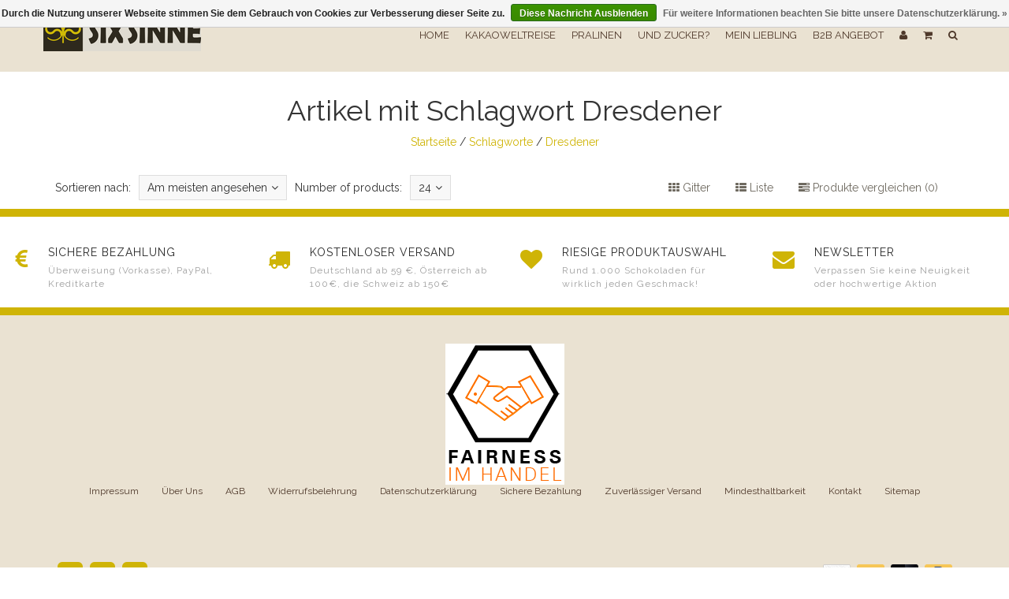

--- FILE ---
content_type: text/html;charset=utf-8
request_url: https://www.sixsinne.de/tags/dresdener/
body_size: 8204
content:
<!DOCTYPE html>
<!--[if IE 7]><html class="ie ie7" lang="de"> <![endif]-->
<!--[if IE 8]><html class="ie ie8" lang="de"> <![endif]-->
<!--[if IE 9]><html class="ie ie9" lang="de"> <![endif]-->
<html lang="de">
<head>
  <meta charset="utf-8"/>
<!-- [START] 'blocks/head.rain' -->
<!--

  (c) 2008-2026 Lightspeed Netherlands B.V.
  http://www.lightspeedhq.com
  Generated: 19-01-2026 @ 01:11:40

-->
<link rel="canonical" href="https://www.sixsinne.de/tags/dresdener/"/>
<link rel="alternate" href="https://www.sixsinne.de/index.rss" type="application/rss+xml" title="Neue Produkte"/>
<link href="https://cdn.webshopapp.com/assets/cookielaw.css?2025-02-20" rel="stylesheet" type="text/css"/>
<meta name="robots" content="noodp,noydir"/>
<meta name="google-site-verification" content="UKtMCq2tkkw4a9sRNF94ysM3uSoZGWFprXxGHauJlTI"/>
<meta property="og:url" content="https://www.sixsinne.de/tags/dresdener/?source=facebook"/>
<meta property="og:site_name" content="SixSinne – Die Schokolade für jeden Sinn"/>
<meta property="og:title" content="Dresdener"/>
<meta property="og:description" content="Premium Schokolade - wertschätzend und genussvoll schenken!"/>
<script>

<meta name="facebook-domain-verification" content="y8eifxxxo5nvd7i8vsun52v2jp0up1" />

<!-- Meta Pixel Code -->
<script>
!function(f,b,e,v,n,t,s)
{if(f.fbq)return;n=f.fbq=function(){n.callMethod?
n.callMethod.apply(n,arguments):n.queue.push(arguments)};
if(!f._fbq)f._fbq=n;n.push=n;n.loaded=!0;n.version='2.0';
n.queue=[];t=b.createElement(e);t.async=!0;
t.src=v;s=b.getElementsByTagName(e)[0];
s.parentNode.insertBefore(t,s)}(window, document,'script',
'https://connect.facebook.net/en_US/fbevents.js');
fbq('init', '1806814849613308');
fbq('track', 'PageView');
</script>
<noscript><img height="1" width="1" style="display:none"
src="https://www.facebook.com/tr?id=1806814849613308&ev=PageView&noscript=1"
/></noscript>
<!-- End Meta Pixel Code -->
</script>
<!--[if lt IE 9]>
<script src="https://cdn.webshopapp.com/assets/html5shiv.js?2025-02-20"></script>
<![endif]-->
<!-- [END] 'blocks/head.rain' -->
  <meta charset="utf-8">
  <title>Dresdener - SixSinne – Die Schokolade für jeden Sinn</title>
  <meta name="description" content="Premium Schokolade - wertschätzend und genussvoll schenken!">
  <meta name="keywords" content="Dresdener, Schokolade, glutenfrei Schokolade, zuckerfrei Schokolade, laktosefrei Schokolade, vegan schokolade, bio schokolade" />
  <!--[if IE]> <meta http-equiv="X-UA-Compatible" content="IE=edge"> <![endif]-->
  <meta name="viewport" content="width=device-width, initial-scale=1.0">
  <link rel="shortcut icon" href="https://cdn.webshopapp.com/shops/165812/themes/109496/assets/favicon.ico?20251015093029" type="image/x-icon" /> 
  <link href='//fonts.googleapis.com/css?family=Raleway:400,300,600' rel='stylesheet' type='text/css' property='stylesheet'>
  <link href='//fonts.googleapis.com/css?family=Raleway:400,300,600' rel='stylesheet' type='text/css' property='stylesheet'>
  <link href='//fonts.googleapis.com/css?family=Lobster:400,300,600' rel='stylesheet' type='text/css' property='stylesheet'>
  <link rel="stylesheet" property='stylesheet' href="https://cdn.webshopapp.com/assets/gui-2-0.css?2025-02-20" />
  <link rel="stylesheet" property='stylesheet' href="https://cdn.webshopapp.com/assets/gui-responsive-2-0.css?2025-02-20" />
  <link rel="stylesheet" property='stylesheet' href="https://cdn.webshopapp.com/shops/165812/themes/109496/assets/cssmain.css?20251104193517" />
  <link rel="stylesheet" property='stylesheet' href="https://cdn.webshopapp.com/shops/165812/themes/109496/assets/style.css?20251104193517" />
  <link rel="stylesheet" property='stylesheet' href="https://cdn.webshopapp.com/shops/165812/themes/109496/assets/cssresponsive.css?20251104193517" />
  <link rel="stylesheet" property='stylesheet' href="https://cdn.webshopapp.com/shops/165812/themes/109496/assets/settings.css?20251104193517" />
  <link rel="stylesheet" property='stylesheet' href="https://cdn.webshopapp.com/shops/165812/themes/109496/assets/custom.css?20251104193517" />
</head>

<body>
  <!-- START HEADER -->
  
<!-- NAVIGATION -->
<header id="header1" class="header1">
  <nav class="navbar navbar-default navbar-fixed-top">
    <div class="container">
      <div class="navbar-header">
        <button type="button" class="navbar-toggle collapsed" data-toggle="collapse" data-target="#navbar" aria-expanded="false" aria-controls="navbar">
          <span class="sr-only">Toggle navigation</span>
          <span class="icon-bar"></span>
          <span class="icon-bar"></span>
          <span class="icon-bar"></span>
        </button>
        <a class="navbar-brand" href="https://www.sixsinne.de/" title="Die größte Schokolade Auswahl am Bodensee">
                    <img src="https://cdn.webshopapp.com/shops/165812/files/323784883/logo-lossless.png" alt="Die größte Schokolade Auswahl am Bodensee">
                  </a>
        <!--<a class="navbar-brand" href="#">Project name</a>-->
      </div>
      
      <div id="navbar" class="navbar-collapse collapse">
        <ul class="nav navbar-nav navbar-right custom-menu">
          
          <!-- MOBILE SEARCH -->
          <li title="Suchen Sie etwas bestimmtes?" class="search-wrapper-mob">
            <form title="Suchen Sie etwas bestimmtes?" id="formSearchMob" action="https://www.sixsinne.de/search/" method="get">
              <div class="form-group-mob">
                <input type="text" title="Suchen Sie etwas bestimmtes?" class="search-placeholder" name="q" autocomplete="off" value="" placeholder="Suchen">
              </div>
              <button type="submit" onclick="$('#formSearch').submit();" title="Suchen Sie etwas bestimmtes?" class="search-btn"><i class="fa fa-search"></i></button>
            </form>
          </li>
          <!-- END MOBILE SEARCH -->
          
          <!-- BLOG AND HOME BUTTON -->
          <li class="hidden-xs hidden-sm"><a href="https://www.sixsinne.de/" title="Die größte Schokolade Auswahl am Bodensee">Home</a></li>          <li class="hidden-xs hidden-sm"></li>          <!-- END BLOG AND HOME BUTTON -->
          
          <!-- CATEGORIES -->
                              <li><span class="custom-submenu"><span class="custom-submenu-icon"><i class="fa fa-plus"></i></span></span>
            <a href="https://www.sixsinne.de/kakaoweltreise/" title="Kakaoweltreise">Kakaoweltreise</a>
            <ul>
                                          <li><span class="custom-submenu"><span class="custom-submenu-icon"><i class="fa fa-plus"></i></span></span>
                <a href="https://www.sixsinne.de/kakaoweltreise/afrika/" title="Afrika">Afrika</a>
                <ul>
                                                      <li><a href="https://www.sixsinne.de/kakaoweltreise/afrika/demokratische-republik-kongo/" title="Demokratische Republik Kongo">Demokratische Republik Kongo</a></li>
                                                                        <li><a href="https://www.sixsinne.de/kakaoweltreise/afrika/ghana/" title="Ghana">Ghana</a></li>
                                                                        <li><a href="https://www.sixsinne.de/kakaoweltreise/afrika/elfenbeinkueste-cote-divoire/" title="Elfenbeinküste (Côte d’Ivoire)">Elfenbeinküste (Côte d’Ivoire)</a></li>
                                                                        <li><a href="https://www.sixsinne.de/kakaoweltreise/afrika/kamerun/" title="Kamerun">Kamerun</a></li>
                                                                        <li><a href="https://www.sixsinne.de/kakaoweltreise/afrika/madagaskar/" title="Madagaskar">Madagaskar</a></li>
                                                                        <li><a href="https://www.sixsinne.de/kakaoweltreise/afrika/sao-tome-und-principe/" title="São Tomé und Príncipe">São Tomé und Príncipe</a></li>
                                                                        <li><a href="https://www.sixsinne.de/kakaoweltreise/afrika/tansania/" title="Tansania">Tansania</a></li>
                                                                        <li><a href="https://www.sixsinne.de/kakaoweltreise/afrika/togo/" title="Togo">Togo</a></li>
                                                                        <li><a href="https://www.sixsinne.de/kakaoweltreise/afrika/uganda/" title="Uganda">Uganda</a></li>
                                                                        <li><a href="https://www.sixsinne.de/kakaoweltreise/afrika/gabun/" title="Gabun">Gabun</a></li>
                                                    </ul>
              </li>
                                                        <li><span class="custom-submenu"><span class="custom-submenu-icon"><i class="fa fa-plus"></i></span></span>
                <a href="https://www.sixsinne.de/kakaoweltreise/lateinamerika/" title="Lateinamerika">Lateinamerika</a>
                <ul>
                                                      <li><a href="https://www.sixsinne.de/kakaoweltreise/lateinamerika/belize/" title="Belize">Belize</a></li>
                                                                        <li><a href="https://www.sixsinne.de/kakaoweltreise/lateinamerika/bolivien/" title="Bolivien">Bolivien</a></li>
                                                                        <li><a href="https://www.sixsinne.de/kakaoweltreise/lateinamerika/brasilien/" title="Brasilien">Brasilien</a></li>
                                                                        <li><a href="https://www.sixsinne.de/kakaoweltreise/lateinamerika/costa-rica/" title="Costa Rica">Costa Rica</a></li>
                                                                        <li><a href="https://www.sixsinne.de/kakaoweltreise/lateinamerika/ecuador/" title="Ecuador">Ecuador</a></li>
                                                                        <li><a href="https://www.sixsinne.de/kakaoweltreise/lateinamerika/guatemala/" title="Guatemala">Guatemala</a></li>
                                                                        <li><a href="https://www.sixsinne.de/kakaoweltreise/lateinamerika/honduras/" title="Honduras">Honduras</a></li>
                                                                        <li><a href="https://www.sixsinne.de/kakaoweltreise/lateinamerika/kolumbien/" title="Kolumbien">Kolumbien</a></li>
                                                                        <li><a href="https://www.sixsinne.de/kakaoweltreise/lateinamerika/nicaragua/" title="Nicaragua">Nicaragua</a></li>
                                                                        <li><a href="https://www.sixsinne.de/kakaoweltreise/lateinamerika/panama/" title="Panama">Panama</a></li>
                                                                        <li><a href="https://www.sixsinne.de/kakaoweltreise/lateinamerika/peru/" title="Peru">Peru</a></li>
                                                                        <li><a href="https://www.sixsinne.de/kakaoweltreise/lateinamerika/venezuela/" title="Venezuela">Venezuela</a></li>
                                                    </ul>
              </li>
                                                        <li><span class="custom-submenu"><span class="custom-submenu-icon"><i class="fa fa-plus"></i></span></span>
                <a href="https://www.sixsinne.de/kakaoweltreise/karibik/" title="Karibik">Karibik</a>
                <ul>
                                                      <li><a href="https://www.sixsinne.de/kakaoweltreise/karibik/dominikanische-republik/" title="Dominikanische Republik">Dominikanische Republik</a></li>
                                                                        <li><a href="https://www.sixsinne.de/kakaoweltreise/karibik/grenada/" title="Grenada">Grenada</a></li>
                                                                        <li><a href="https://www.sixsinne.de/kakaoweltreise/karibik/haiti/" title="Haiti">Haiti</a></li>
                                                                        <li><a href="https://www.sixsinne.de/kakaoweltreise/karibik/jamaika/" title="Jamaika">Jamaika</a></li>
                                                                        <li><a href="https://www.sixsinne.de/kakaoweltreise/karibik/kuba/" title="Kuba">Kuba</a></li>
                                                    </ul>
              </li>
                                                        <li><span class="custom-submenu"><span class="custom-submenu-icon"><i class="fa fa-plus"></i></span></span>
                <a href="https://www.sixsinne.de/kakaoweltreise/asien/" title="Asien">Asien</a>
                <ul>
                                                      <li><a href="https://www.sixsinne.de/kakaoweltreise/asien/indien/" title="Indien">Indien</a></li>
                                                                        <li><a href="https://www.sixsinne.de/kakaoweltreise/asien/indonesien/" title="Indonesien">Indonesien</a></li>
                                                                        <li><a href="https://www.sixsinne.de/kakaoweltreise/asien/philippinen/" title="Philippinen">Philippinen</a></li>
                                                                        <li><a href="https://www.sixsinne.de/kakaoweltreise/asien/thailand/" title="Thailand">Thailand</a></li>
                                                                        <li><a href="https://www.sixsinne.de/kakaoweltreise/asien/vietnam/" title="Vietnam">Vietnam</a></li>
                                                    </ul>
              </li>
                                                        <li><span class="custom-submenu"><span class="custom-submenu-icon"><i class="fa fa-plus"></i></span></span>
                <a href="https://www.sixsinne.de/kakaoweltreise/ozeanien/" title="Ozeanien">Ozeanien</a>
                <ul>
                                                      <li><a href="https://www.sixsinne.de/kakaoweltreise/ozeanien/papua-neuguinea/" title="Papua-Neuguinea">Papua-Neuguinea</a></li>
                                                                        <li><a href="https://www.sixsinne.de/kakaoweltreise/ozeanien/salomonen/" title="Salomonen">Salomonen</a></li>
                                                                        <li><a href="https://www.sixsinne.de/kakaoweltreise/ozeanien/vanuatu/" title="Vanuatu">Vanuatu</a></li>
                                                    </ul>
              </li>
                                        </ul>
          </li>
                                        <li><span class="custom-submenu"><span class="custom-submenu-icon"><i class="fa fa-plus"></i></span></span>
            <a href="https://www.sixsinne.de/pralinen/" title="Pralinen">Pralinen</a>
            <ul>
                                          <li><a href="https://www.sixsinne.de/pralinen/weber-weiss/" title="Weber &amp; Weiss">Weber &amp; Weiss</a></li>
                                                        <li><a href="https://www.sixsinne.de/pralinen/dunkel/" title="Dunkel">Dunkel</a></li>
                                                        <li><a href="https://www.sixsinne.de/pralinen/vollmilch/" title="Vollmilch">Vollmilch</a></li>
                                                        <li><a href="https://www.sixsinne.de/pralinen/weiss/" title="Weiss">Weiss</a></li>
                                                        <li><a href="https://www.sixsinne.de/pralinen/ohne-alkohol/" title="Ohne Alkohol">Ohne Alkohol</a></li>
                                                        <li><a href="https://www.sixsinne.de/pralinen/mit-alkohol/" title="Mit Alkohol">Mit Alkohol</a></li>
                                                        <li><a href="https://www.sixsinne.de/pralinen/mit-marzipan/" title="Mit Marzipan">Mit Marzipan</a></li>
                                                        <li><a href="https://www.sixsinne.de/pralinen/glutenfrei-pralinen/" title="Glutenfrei Pralinen">Glutenfrei Pralinen</a></li>
                                                        <li><a href="https://www.sixsinne.de/pralinen/pralinenbox/" title="Pralinenbox">Pralinenbox</a></li>
                                        </ul>
          </li>
                                        <li><span class="custom-submenu"><span class="custom-submenu-icon"><i class="fa fa-plus"></i></span></span>
            <a href="https://www.sixsinne.de/und-zucker/" title="Und Zucker?">Und Zucker?</a>
            <ul>
                                          <li><a href="https://www.sixsinne.de/und-zucker/zuckerfrei-05-g-zucker/" title="Zuckerfrei (≤ 0,5 g Zucker)">Zuckerfrei (≤ 0,5 g Zucker)</a></li>
                                                        <li><a href="https://www.sixsinne.de/und-zucker/zuckerarm-5-g-zucker/" title="Zuckerarm (≤ 5 g Zucker)">Zuckerarm (≤ 5 g Zucker)</a></li>
                                                        <li><a href="https://www.sixsinne.de/und-zucker/reduzierter-zuckeranteil-10-g-zucker/" title="Reduzierter Zuckeranteil (≤ 10 g Zucker)">Reduzierter Zuckeranteil (≤ 10 g Zucker)</a></li>
                                                        <li><a href="https://www.sixsinne.de/und-zucker/reduzierter-zuckeranteil-15-g-zucker/" title="Reduzierter Zuckeranteil (≤ 15 g Zucker)">Reduzierter Zuckeranteil (≤ 15 g Zucker)</a></li>
                                                        <li><a href="https://www.sixsinne.de/und-zucker/reduzierter-zuckeranteil-20-g-zucker/" title="Reduzierter Zuckeranteil (≤ 20 g Zucker)">Reduzierter Zuckeranteil (≤ 20 g Zucker)</a></li>
                                                        <li><a href="https://www.sixsinne.de/und-zucker/ohne-zuckerzusatz/" title="Ohne Zuckerzusatz">Ohne Zuckerzusatz</a></li>
                                                        <li><a href="https://www.sixsinne.de/und-zucker/mit-zuckerzusatz/" title="Mit Zuckerzusatz">Mit Zuckerzusatz</a></li>
                                        </ul>
          </li>
                                        <li><span class="custom-submenu"><span class="custom-submenu-icon"><i class="fa fa-plus"></i></span></span>
            <a href="https://www.sixsinne.de/mein-liebling/" title="Mein Liebling">Mein Liebling</a>
            <ul>
                                          <li><a href="https://www.sixsinne.de/mein-liebling/mit-pistazien/" title="Mit Pistazien">Mit Pistazien</a></li>
                                                        <li><a href="https://www.sixsinne.de/mein-liebling/mit-karamell/" title="Mit Karamell">Mit Karamell</a></li>
                                                        <li><a href="https://www.sixsinne.de/mein-liebling/mit-kaffee/" title="Mit Kaffee">Mit Kaffee</a></li>
                                                        <li><a href="https://www.sixsinne.de/mein-liebling/mit-salz/" title="Mit Salz">Mit Salz</a></li>
                                                        <li><a href="https://www.sixsinne.de/mein-liebling/mit-kardamom/" title="Mit Kardamom">Mit Kardamom</a></li>
                                                        <li><a href="https://www.sixsinne.de/mein-liebling/weisse-schokolade/" title="Weiße Schokolade">Weiße Schokolade</a></li>
                                                        <li><a href="https://www.sixsinne.de/mein-liebling/mit-fruechte/" title="Mit Früchte">Mit Früchte</a></li>
                                                        <li><a href="https://www.sixsinne.de/mein-liebling/mit-kraeuter-blumen/" title="Mit Kräuter, Blumen">Mit Kräuter, Blumen</a></li>
                                                        <li><a href="https://www.sixsinne.de/mein-liebling/mit-haselnuesse/" title="Mit Haselnüsse">Mit Haselnüsse</a></li>
                                                        <li><a href="https://www.sixsinne.de/mein-liebling/mit-nougat/" title="Mit Nougat">Mit Nougat</a></li>
                                                        <li><a href="https://www.sixsinne.de/mein-liebling/mit-marzipan/" title="Mit Marzipan">Mit Marzipan</a></li>
                                                        <li><a href="https://www.sixsinne.de/mein-liebling/mit-nuesse/" title="Mit Nüsse">Mit Nüsse</a></li>
                                                        <li><a href="https://www.sixsinne.de/mein-liebling/mit-lakritz/" title="Mit Lakritz">Mit Lakritz</a></li>
                                                        <li><a href="https://www.sixsinne.de/mein-liebling/mit-minze/" title="Mit Minze">Mit Minze</a></li>
                                                        <li><a href="https://www.sixsinne.de/mein-liebling/mit-kakaonibs/" title="Mit Kakaonibs">Mit Kakaonibs</a></li>
                                                        <li><a href="https://www.sixsinne.de/mein-liebling/mit-chili/" title="Mit Chili">Mit Chili</a></li>
                                                        <li><a href="https://www.sixsinne.de/mein-liebling/mit-ingwer/" title="Mit Ingwer">Mit Ingwer</a></li>
                                                        <li><a href="https://www.sixsinne.de/mein-liebling/mit-orange/" title="Mit Orange">Mit Orange</a></li>
                                                        <li><a href="https://www.sixsinne.de/mein-liebling/mit-gewuerze/" title="Mit Gewürze">Mit Gewürze</a></li>
                                                        <li><a href="https://www.sixsinne.de/mein-liebling/mit-alkohol/" title="Mit Alkohol">Mit Alkohol</a></li>
                                        </ul>
          </li>
                                        <li><a href="https://www.sixsinne.de/b2b-angebot/" title="B2B Angebot">B2B Angebot</a></li>
                          
          <!-- END CATEGORIES -->
          
          <!-- USER BUTTON -->
          <li class="hidden-xs hidden-sm"><span class="custom-submenu"><span class="custom-submenu-icon"><i class="fa fa-user"></i></span></span><a href="#"><i class="fa fa-user hidden-xs hidden-sm"></i><span class="visible-xs visible-sm">Konto</span></a>
            <ul>
                            <li><a href="https://www.sixsinne.de/account/">Create Account</a></li>
              <li><a href="https://www.sixsinne.de/account/">Log In</a></li>
                                                      </ul>
          </li>
          <!-- END USER BUTTON -->
          <!-- CART BUTTON -->
          <li class="dropdown hidden-xs hidden-sm"><span class="custom-submenu dropdown-toggle" data-toggle="dropdown"><span class="custom-submenu-icon"><i class="fa fa-shopping-cart"></i></span></span>
            <a href="#" class="dropdown-toggle" data-toggle="dropdown" role="button" aria-haspopup="true" aria-expanded="false"><i class="fa fa-shopping-cart hidden-xs hidden-sm"></i><span class="visible-xs visible-sm">Ihr Warenkorb</span></a>
            <ul class="dropdown-menu cart-wrapper">
              <li>
                <div class="cart-total aligncenter pt15 pb15 bb1">
                  <p class="cart-desc">0 Artikel in Ihrem Warenkorb - €0,00</p>
                </div>
                                <div class="cart-checkout pt15">
                  <div class="cart-checkout-button">
                    <a href="https://www.sixsinne.de/cart/" title="Mein Warenkorb">Den Warenkorb anzeigen</a>
                  </div>
                  <div class="cart-checkout-button">
                    <a href="https://www.sixsinne.de/checkout/" title="Kasse">Kasse</a>
                  </div>
                </div>
              </li>
            </ul>
          </li>
          <!-- END CART BUTTON -->
          
          <!-- USER BUTTON (mobile)-->
          <li class="visible-xs visible-sm"><span class="custom-submenu"><span class="custom-submenu-icon"><i class="fa fa-user"></i></span></span>
            <a href="https://www.sixsinne.de/account/" title="Mein Konto">Konto</a>
            <ul>              
                            <li><a href="https://www.sixsinne.de/account/">Create Account</a></li>
              <li><a href="https://www.sixsinne.de/account/">Anmelden</a></li>
                                                      </ul>
          </li>
          <!-- END USER BUTTON -->
          
          <!-- Cart BUTTON (mobile)-->
          <li class="visible-xs visible-sm"><span class="custom-submenu"><span class="custom-submenu-icon"><i class="fa fa-shopping-cart"></i></span></span>
           <a href="https://www.sixsinne.de/cart/" title="Mein Warenkorb">Ihr Warenkorb</a>
            <ul>
              <li><a href="https://www.sixsinne.de/cart/" title="Mein Warenkorb">0 Artikel in Ihrem Warenkorb - €0,00</a></li>
              <li><a href="https://www.sixsinne.de/checkout/" title="Kasse">Kasse</a></li>
            </ul>
          </li>
          <!-- END Cart BUTTON (mobile)-->
          
          <!-- SEARCH BUTTON -->
          <li class="dropdown li-search">
            <a href="#" class="dropdown-toggle" data-toggle="dropdown" role="button" aria-haspopup="true" aria-expanded="false"><i class="fa fa-search"></i></a>
            <ul class="dropdown-menu search-wrapper">
              <li>
                <form id="formSearch" action="https://www.sixsinne.de/search/" method="get" class="navbar-form">
                  <div class="form-group">
                    <input type="text" name="q" autocomplete="off" value="" placeholder="Suchen" class="form-control">
                  </div>
                  <button type="submit" class="btn-go" onclick="$('#formSearch').submit();">Go!</button>
                </form>
              </li>
            </ul>
          </li>
          <!-- END SEARCH BUTTON -->
        </ul>
      </div>
    </div>
  </nav>
</header>
<!-- END NAVIGATION -->


  <!-- END HEADER -->
  
  <!-- MESSAGES -->
    
  <!-- END MESSAGES -->
  
  <!-- START CONTENT -->
      <!-- TITLE AND BREADCRUMB HEADER -->
<section id="categoryheader" class="bg-template pt15 pb15 bb1">  
  <div class="container">
    <div class="row">
      <div class="col-md-12">
        <h1 class="text-center">Artikel mit Schlagwort Dresdener</h1>
        <p class="text-center"><a href="https://www.sixsinne.de/" title="Startseite">Startseite</a>  / <a href="https://www.sixsinne.de/tags/">Schlagworte</a> / <a href="https://www.sixsinne.de/tags/dresdener/">Dresdener</a></p>
      </div>
    </div>
  </div>
</section>
<!-- END TITLE AND BREADCRUMB HEADER -->

<!-- CATEGORY INFORMATION -->
<!-- END CATEGORY INFORMATION -->

<!-- SORT CATEGORY OPTIONS -->
<section id="categorysorting" class="bg-template pt15 pb15 bb1">  
  <div class="container">
    <div class="row">
      
      <div class="col-md-7">
        <!-- FILTER 1: SORT -->
        <div class="filteroptionstext pull-left">
          Sortieren nach:
        </div>        
        <div class="filteroptionsbox dropdown customdrop pull-left">
          <button class="btn-sort dropdown-toggle" type="button" id="dropdownMenu1" data-toggle="dropdown" aria-expanded="true">Am meisten angesehen<i class="fa fa-angle-down"></i></button>
          <ul class="dropdown-menu" role="menu" aria-labelledby="dropdownMenu1">
                        <li role="presentation">
              <a role="menuitem" tabindex="-1" href="https://www.sixsinne.de/tags/dresdener/" title="Am meisten angesehen"><i class="fa fa-angle-right"></i>Am meisten angesehen</a>
            </li>
                        <li role="presentation">
              <a role="menuitem" tabindex="-1" href="https://www.sixsinne.de/tags/dresdener/?sort=newest" title="Neueste Produkte"><i class="fa fa-angle-right"></i>Neueste Produkte</a>
            </li>
                        <li role="presentation">
              <a role="menuitem" tabindex="-1" href="https://www.sixsinne.de/tags/dresdener/?sort=lowest" title="Niedrigster Preis"><i class="fa fa-angle-right"></i>Niedrigster Preis</a>
            </li>
                        <li role="presentation">
              <a role="menuitem" tabindex="-1" href="https://www.sixsinne.de/tags/dresdener/?sort=highest" title="Höchster Preis"><i class="fa fa-angle-right"></i>Höchster Preis</a>
            </li>
                        <li role="presentation">
              <a role="menuitem" tabindex="-1" href="https://www.sixsinne.de/tags/dresdener/?sort=asc" title="Name aufsteigend"><i class="fa fa-angle-right"></i>Name aufsteigend</a>
            </li>
                        <li role="presentation">
              <a role="menuitem" tabindex="-1" href="https://www.sixsinne.de/tags/dresdener/?sort=desc" title="Name absteigend"><i class="fa fa-angle-right"></i>Name absteigend</a>
            </li>
                      </ul>
        </div>
        <!-- FILTER 2: NUMBER -->
        <div class="filteroptionstext pull-left">
          Number of products:
        </div>
        <div class="filteroptionsbox dropdown customdrop pull-left">
          <button class="btn-sort dropdown-toggle" type="button" id="dropdownMenu1" data-toggle="dropdown" aria-expanded="false">
            24<i class="fa fa-angle-down"></i>
          </button>
          <ul class="dropdown-menu" role="menu" aria-labelledby="dropdownMenu1">
                        <li role="presentation">
              <a role="menuitem" tabindex="-1" href="https://www.sixsinne.de/tags/dresdener/?limit=4" title="4"><i class="fa fa-angle-right"></i>4 Produkte</a>
            </li>
                        <li role="presentation">
              <a role="menuitem" tabindex="-1" href="https://www.sixsinne.de/tags/dresdener/?limit=8" title="8"><i class="fa fa-angle-right"></i>8 Produkte</a>
            </li>
                        <li role="presentation">
              <a role="menuitem" tabindex="-1" href="https://www.sixsinne.de/tags/dresdener/?limit=12" title="12"><i class="fa fa-angle-right"></i>12 Produkte</a>
            </li>
                        <li role="presentation">
              <a role="menuitem" tabindex="-1" href="https://www.sixsinne.de/tags/dresdener/?limit=16" title="16"><i class="fa fa-angle-right"></i>16 Produkte</a>
            </li>
                        <li role="presentation">
              <a role="menuitem" tabindex="-1" href="https://www.sixsinne.de/tags/dresdener/?limit=20" title="20"><i class="fa fa-angle-right"></i>20 Produkte</a>
            </li>
                        <li role="presentation">
              <a role="menuitem" tabindex="-1" href="https://www.sixsinne.de/tags/dresdener/" title="24"><i class="fa fa-angle-right"></i>24 Produkte</a>
            </li>
                      </ul>
        </div>
        <!-- FILTER 3: BRAND -->
                <!-- END FILTER -->
      </div>

      <div class="col-md-5 col-xs-12">
        <div class="compareproducts pull-right clearfix floatmob centermob pt30mob hidden-xs">
          <a href="https://www.sixsinne.de/tags/dresdener/" class="mr40"><i class="fa fa-th"></i> Gitter</a>
          <a href="https://www.sixsinne.de/tags/dresdener/?mode=list" class="mr40"><i class="fa fa-th-list"></i> Liste</a>
          <a href="https://www.sixsinne.de/compare/" title="Produkte vergleichen" class="rev-btn hidden-xs"><i class="fa fa-tasks"></i> Produkte vergleichen (0)</a>
        </div> <!--End .pull-right -->
      </div>
    </div>
  </div>
</section>
<!-- SORT CATEGORY OPTIONS -->

<!-- FILTER CATEGORY OPTIONS -->

<!-- MOREPRODUCTS 2 -->
<!-- END MOREPRODUCTS 2 -->

<!-- SIDEBAR COLECTION -->

<!-- PRODUCTS IN CATEGORIES -->
<section id="Products" class="bg-template-alt">
  
    <div class="container-fluid">
    <div class="row">
          </div>
  </div>
    
</section>
<!-- END PRODUCTS IN CATEGORIES -->

<!-- MOREPRODUCTS 2 -->
<!-- END MOREPRODUCTS 2 -->

<!-- CATEGORY INFORMATION 2 -->
<!-- END CATEGORY INFORMATION 2 -->


<!-- START USP -->
<!-- USP BAR -->
<section id="USP" class="bg-template bt10 bb1">
  <div class="container-fluid">
    <div class="row">
      <div class="col-lg-3 col-md-6 col-sm-6 col-xs-12 element-pno">
        <div class="usp-wrapper">
          <div class="usp-element">
            <div class="usp-icon">
              <a href="https://www.sixsinne.de/service/payment-methods/"><i class="fa fa-euro fa-2x"></i></a>
            </div>
            <div class="usp-content">
              <a href="https://www.sixsinne.de/service/payment-methods/"><h4>Sichere Bezahlung</h4></a>
              <div class="usp-textbox"><p>Überweisung (Vorkasse),  PayPal, Kreditkarte</p></div>
            </div>  
          </div>
        </div>
      </div>
      <div class="col-lg-3 col-md-6 col-sm-6 col-xs-12 element-pno">
        <div class="usp-wrapper">
          <div class="usp-element">
            <div class="usp-icon">
              <a href="https://www.sixsinne.de/service/shipping-returns/"><i class="fa fa-truck fa-2x"></i></a>
            </div>
            <div class="usp-content">
              <a href="https://www.sixsinne.de/service/shipping-returns/"><h4>Kostenloser Versand</h4></a>
              <div class="usp-textbox"><p>Deutschland ab 59 €, Österreich ab 100€, die Schweiz ab 150€</p></div>
            </div>  
          </div>
        </div>
      </div>
      <div class="col-lg-3 col-md-6 col-sm-6 col-xs-12 element-pno">
        <div class="usp-wrapper">
          <div class="usp-element">
            <div class="usp-icon">
              <a href="https://www.sixsinne.de/brands/"><i class="fa fa-heart fa-2x"></i></a>
            </div>
            <div class="usp-content">
              <a href="https://www.sixsinne.de/brands/"><h4>Riesige Produktauswahl</h4></a>
              <div class="usp-textbox"><p>Rund 1.000 Schokoladen für wirklich jeden Geschmack!</p></div>
            </div>  
          </div>
        </div>
      </div>
      <div class="col-lg-3 col-md-6 col-sm-6 col-xs-12 element-pno">
        <div class="usp-wrapper">
          <div class="usp-element">
            <div class="usp-icon">
              <a href=""><i class="fa fa-envelope fa-2x"></i></a>
            </div>
            <div class="usp-content">
              <a href=""><h4>Newsletter</h4></a>
              <div class="usp-textbox"><p>Verpassen Sie keine Neuigkeit oder hochwertige Aktion</p></div>
            </div>  
          </div>
        </div>
      </div>
    </div>
  </div>
</section>
<!-- END USP BAR --><!-- END USP -->      <!-- END CONTENT -->
  
  <!-- START FOOTER -->
  
<!-- Start Hallmarks -->
<!-- End Hallmarks -->

<!-- FOOTER 1 -->
<!-- END FOOTER 1 -->

<!-- FOOTER 2 -->
<div id="Footer" class="pt60 pb60 bt10 bg-midgray footer2">
  <div class="container">
       
    <div class="row">        
      <div class="col-lg-12 aligncenter">     
                <a href="https://www.fairness-im-handel.de/" title="Fairness im Handel" target="_blank">
          <img src="https://cdn.webshopapp.com/shops/165812/files/423888228/fair-handel.png" alt="Fairness im Handel" title="Fairness im Handel" />
        </a>
              </div>
    </div>
        <div class="row">
      <div class="col-md-12">
        <div class="aligncenter">
                    <!--<a href="https://www.sixsinne.de/service/about/" title="Impressum">Impressum</a> | <a href="https://www.sixsinne.de/service/" title="Kundendienst">Kundendienst</a> | <a href="https://www.sixsinne.de/service/general-terms-conditions/" title="Geschäftsbedingungen">Geschäftsbedingungen</a> | <a href="https://www.sixsinne.de/service/payment-methods/" title="Zahlungsarten">Zahlungsarten</a> | <a href="https://www.sixsinne.de/service/privacy-policy/" title="Datenschutzerklärung">Datenschutzerklärung</a> | <a href="https://www.sixsinne.de/service/shipping-returns/" title="Shipping and returns">Shipping and returns</a> | <a href="https://www.sixsinne.de/service/disclaimer/" title="Widerrufsbelehrung">Widerrufsbelehrung</a> | <a href="https://www.sixsinne.de/sitemap/" title="Sitemap">Sitemap</a>-->
                              <a href="https://www.sixsinne.de/service/impressum/" title="Impressum">Impressum</a> | 
                                        <a href="https://www.sixsinne.de/service/about/" title="Über Uns">Über Uns</a> | 
                                        <a href="https://www.sixsinne.de/service/general-terms-conditions/" title="AGB">AGB</a> | 
                                        <a href="https://www.sixsinne.de/service/disclaimer/" title="Widerrufsbelehrung">Widerrufsbelehrung</a> | 
                                        <a href="https://www.sixsinne.de/service/privacy-policy/" title="Datenschutzerklärung">Datenschutzerklärung</a> | 
                                        <a href="https://www.sixsinne.de/service/payment-methods/" title="Sichere Bezahlung">Sichere Bezahlung</a> | 
                                        <a href="https://www.sixsinne.de/service/shipping-returns/" title="Zuverlässiger Versand">Zuverlässiger Versand</a> | 
                                        <a href="https://www.sixsinne.de/service/mindesthaltbarkeit/" title="Mindesthaltbarkeit">Mindesthaltbarkeit</a> | 
                                        <a href="https://www.sixsinne.de/service/" title="Kontakt">Kontakt</a> | 
                                                  <a href="https://www.sixsinne.de/sitemap/" title="Sitemap">Sitemap</a>
        </div>
      </div>
    </div> 
  </div>
</div>
<!-- END FOOTER 2 -->  <!-- END FOOTER -->

  <!-- START COPYRIGHT -->
  <div id="Copyright" class="pt60 pb60 bg-copyright copyright">
    <div class="container">
      <div class="row">
        <div class="col-lg-4 col-md-4 col-sm-12 col-xs-12">
          <div class="footer-social">
                        <a href="https://www.facebook.com/SixSinne/"><span class="fa-stack fa-lg"><i class="fa fa-square fa-stack-2x"></i><i class="fa fa-facebook fa-stack-1x fa-inverse"></i></span></a>
                                                <a href="https://www.instagram.com/sixsinne/"><span class="fa-stack fa-lg"><i class="fa fa-square fa-stack-2x"></i><i class="fa fa-instagram fa-stack-1x fa-inverse"></i></span></a>
                                                                        <a href="https://www.sixsinne.de/index.rss" target="_blank"><span class="fa-stack fa-lg"><i class="fa fa-square fa-stack-2x"></i><i class="fa fa-rss fa-stack-1x fa-inverse"></i></span></a>
                      </div>
        </div>
        <div class="col-lg-4 col-md-4 col-sm-12 col-xs-12">
          <div class="footer-copyright aligncenter">
            Designed by
            <a href="//crivex.com" title="crivex.com" class="crivexdisclaimer" >Crivex</a>
                        Powered by
                        <a href="https://www.lightspeedhq.de/" title="Lightspeed" target="_blank">Lightspeed</a>
                                              </div>
        </div>
        <div class="col-lg-4 col-md-4 col-sm-12 col-xs-12">
          <div class="footer-payment">
                        <img src="https://cdn.webshopapp.com/assets/icon-payment-banktransfer.png?2025-02-20" title="Bank transfer" alt="Bank transfer" />
                        <img src="https://cdn.webshopapp.com/assets/icon-payment-paypalcp.png?2025-02-20" title="PayPal" alt="PayPal" />
                        <img src="https://cdn.webshopapp.com/assets/icon-payment-debitcredit.png?2025-02-20" title="Debit or Credit Card" alt="Debit or Credit Card" />
                        <img src="https://cdn.webshopapp.com/assets/icon-payment-paypallater.png?2025-02-20" title="PayPal Pay Later" alt="PayPal Pay Later" />
                      </div>
        </div>
      </div>
    </div>
  </div>
  <!-- END COPYRIGHT -->
  
  <!-- START SCRIPTS -->
  <script src="https://cdn.webshopapp.com/shops/165812/themes/109496/assets/jsjquery.js?20251104193517"></script>
  <script src="https://cdn.webshopapp.com/shops/165812/themes/109496/assets/jsbootstrap.js?20251104193517"></script>
  <script src="https://cdn.webshopapp.com/shops/165812/themes/109496/assets/jsowlcarousel.js?20251104193517"></script>
  <script src="https://cdn.webshopapp.com/shops/165812/themes/109496/assets/jsjqueryhoverintent.js?20251104193517"></script>
  <script src="https://cdn.webshopapp.com/assets/gui.js?2025-02-20"></script>
  <script src="https://cdn.webshopapp.com/shops/165812/themes/109496/assets/jsmain.js?20251104193517"></script>
  <!-- END SCRIPTS -->
  
  <!-- START ACTIVE JS -->
  <!-- Navigation Shrink Script -->
  <script>
    $(window).scroll(function() {
      if ($(document).scrollTop() > 1) {
        $('nav').addClass('shrink');
      } else {
        $('nav').removeClass('shrink');
      }
    });
  </script>
  <!-- END Navigation Shrink Script -->
  
  <!-- OWL carousel Script -->
    <script>
    $('.owl-carousel').owlCarousel({
      loop:true,
      responsive:{
        0:{
          items:1,
          nav:false,
          autoplay:true,
          autoplayTimeout:10000,

        },
        600:{
          items:1,
          nav:false,
          autoplay:true,
          autoplayTimeout:10000,

        },
        1000:{
          items:1,
          nav:false,
          autoplay:true,
          autoplayTimeout:10000,

        }
      }
    })
  </script>
    <!-- END OWL carousel Script -->
  
  <!-- Touch devices fix -->
  <script>
    $( function()
       {
         $( '.nav li:has(ul)' ).doubleTapToGo();
       });
  </script>
  <!-- END OWL carousel Script -->
  

  
  
    <!-- FANCYBOX -->
  <script type="text/javascript">
    $(document).ready(function(){
      $('.zoombox.fancybox .thumbs a').mousedown(function(){
        $('.zoombox.fancybox .images a').hide();
        $('.zoombox.fancybox .images a[data-image-id="' + $(this).attr('data-image-id') + '"]').css('display','block');
        $('.zoombox.fancybox .thumbs a').removeClass('active');
        $('.zoombox.fancybox .thumbs a[data-image-id="' + $(this).attr('data-image-id') + '"]').addClass('active');
      });
      $('.zoombox.fancybox .zoom').zoom();
    });
  </script>  
  <!-- END FANCYBOX -->
  
  <!-- CART SCRIPT -->
    <!-- END CART SCRIPT -->
  
  <!-- SCRIPT:FILTER -->
    <script src="https://cdn.webshopapp.com/assets/jquery-ui-1-10-1.js?2025-02-20"></script>
  <script type="text/javascript">
    $(function(){
      $('#filter_form input, #filter_form select').change(function(){
        $(this).closest('form').submit();
      });
      $("#collection-filter-price").slider({
        range: true,
        min: 0,
        max: 5,
        values: [0, 5],
        step: 1,
        slide: function( event, ui){
      $('.sidebar-filter-range .min span').html(ui.values[0]);
      $('.sidebar-filter-range .max span').html(ui.values[1]);
      $('#filter_form_min').val(ui.values[0]);
      $('#filter_form_max').val(ui.values[1]);
    },
      stop: function(event, ui){
      $('#filter_form').submit();
    }
      });
    });
  </script>
    <!-- END SCRIPT:FILTER -->
  
  <!-- END ACTIVE JS -->
<!-- [START] 'blocks/body.rain' -->
<script>
(function () {
  var s = document.createElement('script');
  s.type = 'text/javascript';
  s.async = true;
  s.src = 'https://www.sixsinne.de/services/stats/pageview.js';
  ( document.getElementsByTagName('head')[0] || document.getElementsByTagName('body')[0] ).appendChild(s);
})();
</script>
  
<!-- Global site tag (gtag.js) - Google Analytics -->
<script async src="https://www.googletagmanager.com/gtag/js?id=G-WC0W249LXF"></script>
<script>
    window.dataLayer = window.dataLayer || [];
    function gtag(){dataLayer.push(arguments);}

        gtag('consent', 'default', {"ad_storage":"granted","ad_user_data":"granted","ad_personalization":"granted","analytics_storage":"granted"});
    
    gtag('js', new Date());
    gtag('config', 'G-WC0W249LXF', {
        'currency': 'EUR',
                'country': 'DE'
    });

    </script>
  <script>
    !function(f,b,e,v,n,t,s)
    {if(f.fbq)return;n=f.fbq=function(){n.callMethod?
        n.callMethod.apply(n,arguments):n.queue.push(arguments)};
        if(!f._fbq)f._fbq=n;n.push=n;n.loaded=!0;n.version='2.0';
        n.queue=[];t=b.createElement(e);t.async=!0;
        t.src=v;s=b.getElementsByTagName(e)[0];
        s.parentNode.insertBefore(t,s)}(window, document,'script',
        'https://connect.facebook.net/en_US/fbevents.js');
    $(document).ready(function (){
        fbq('init', '1806814849613308');
                fbq('track', 'PageView', []);
            });
</script>
<noscript>
    <img height="1" width="1" style="display:none" src="https://www.facebook.com/tr?id=1806814849613308&ev=PageView&noscript=1"
    /></noscript>
  <!-- Google Tag Manager -->
<script>(function(w,d,s,l,i){w[l]=w[l]||[];w[l].push({'gtm.start':
new Date().getTime(),event:'gtm.js'});var f=d.getElementsByTagName(s)[0],
j=d.createElement(s),dl=l!='dataLayer'?'&l='+l:'';j.async=true;j.src=
'https://www.googletagmanager.com/gtm.js?id='+i+dl;f.parentNode.insertBefore(j,f);
})(window,document,'script','dataLayer','GTM-WQ9W4SX');</script>
<!-- End Google Tag Manager -->
<!-- Google Tag Manager (noscript) -->
<noscript><iframe src="https://www.googletagmanager.com/ns.html?id=GTM-WQ9W4SX"
height="0" width="0" style="display:none;visibility:hidden"></iframe></noscript>
<!-- End Google Tag Manager (noscript) -->

<script>
(function () {
  var s = document.createElement('script');
  s.type = 'text/javascript';
  s.async = true;
  s.src = 'https://assets.dyapps.io/popups/782d2b9df4/3442.js?v=26032024104448';
  ( document.getElementsByTagName('head')[0] || document.getElementsByTagName('body')[0] ).appendChild(s);
})();
</script>
  <div class="wsa-cookielaw">
      Durch die Nutzung unserer Webseite stimmen Sie dem Gebrauch von Cookies zur Verbesserung dieser Seite zu.
    <a href="https://www.sixsinne.de/cookielaw/optIn/" class="wsa-cookielaw-button wsa-cookielaw-button-green" rel="nofollow" title="Diese Nachricht Ausblenden">Diese Nachricht Ausblenden</a>
    <a href="https://www.sixsinne.de/service/privacy-policy/" class="wsa-cookielaw-link" rel="nofollow" title="Für weitere Informationen beachten Sie bitte unsere Datenschutzerklärung.">Für weitere Informationen beachten Sie bitte unsere Datenschutzerklärung. &raquo;</a>
  </div>
<!-- [END] 'blocks/body.rain' -->

</body>
</html>

--- FILE ---
content_type: text/javascript;charset=utf-8
request_url: https://www.sixsinne.de/services/stats/pageview.js
body_size: -413
content:
// SEOshop 19-01-2026 01:11:42